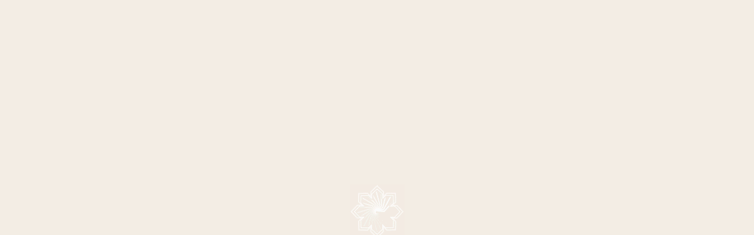

--- FILE ---
content_type: text/html; charset=UTF-8
request_url: https://sarahbrightman.com/news/12-days-of-christmas-in-july-has-been-extended-until-friday-august-6th/
body_size: 8578
content:
<!doctype html>
<html lang="en-US">
    <head>
        <meta charset="UTF-8">
        <link rel="preload" href="https://sarahbrightman.com/wp-content/themes/sb-wp-theme/assets/images/SB_PreLoader_WHITE_creambg.gif" as="image">
        <meta name="viewport" content="width=device-width, initial-scale=1">
        <link rel="apple-touch-icon" sizes="57x57" href="https://sarahbrightman.com/wp-content/themes/sb-wp-theme/apple-icon-57x57.png">
        <link rel="apple-touch-icon" sizes="60x60" href="https://sarahbrightman.com/wp-content/themes/sb-wp-theme/apple-icon-60x60.png">
        <link rel="apple-touch-icon" sizes="72x72" href="https://sarahbrightman.com/wp-content/themes/sb-wp-theme/apple-icon-72x72.png">
        <link rel="apple-touch-icon" sizes="76x76" href="https://sarahbrightman.com/wp-content/themes/sb-wp-theme/apple-icon-76x76.png">
        <link rel="apple-touch-icon" sizes="114x114" href="https://sarahbrightman.com/wp-content/themes/sb-wp-theme/apple-icon-114x114.png">
        <link rel="apple-touch-icon" sizes="120x120" href="https://sarahbrightman.com/wp-content/themes/sb-wp-theme/apple-icon-120x120.png">
        <link rel="apple-touch-icon" sizes="144x144" href="https://sarahbrightman.com/wp-content/themes/sb-wp-theme/apple-icon-144x144.png">
        <link rel="apple-touch-icon" sizes="152x152" href="https://sarahbrightman.com/wp-content/themes/sb-wp-theme/apple-icon-152x152.png">
        <link rel="apple-touch-icon" sizes="180x180" href="https://sarahbrightman.com/wp-content/themes/sb-wp-theme/apple-icon-180x180.png">
        <link rel="icon" type="image/png" sizes="192x192"  href="https://sarahbrightman.com/wp-content/themes/sb-wp-theme/android-icon-192x192.png">
        <link rel="icon" type="image/png" sizes="32x32" href="https://sarahbrightman.com/wp-content/themes/sb-wp-theme/favicon-32x32.png">
        <link rel="icon" type="image/png" sizes="96x96" href="https://sarahbrightman.com/wp-content/themes/sb-wp-theme/favicon-96x96.png">
        <link rel="icon" type="image/png" sizes="16x16" href="https://sarahbrightman.com/wp-content/themes/sb-wp-theme/favicon-16x16.png">
        <link rel="manifest" href="https://sarahbrightman.com/wp-content/themes/sb-wp-theme/manifest_fav.json">
        <meta name="msapplication-TileColor" content="#ffffff">
        <meta name="msapplication-TileImage" content="https://sarahbrightman.com/wp-content/themes/sb-wp-theme/ms-icon-144x144.png">
        <meta name="theme-color" content="#ffffff">
        <title>&quot;12 Days of Christmas in July&quot; has been extended until Friday, August 6th! - Sarah Brightman             : Sarah Brightman</title>
        <link rel="profile" href="https://gmpg.org/xfn/11">

                <style>
                            body {
                    background-image: url(https://sarahbrightman.com/wp-content/uploads/2018/09/SarahBrightman-Phase2-background-mob-1242x2208.jpg);
                }
            
                            @media (min-width: 750px){
                    body {
                        background-image: url(https://sarahbrightman.com/wp-content/uploads/2018/09/SarahBrightman-Phase2-background-tab.jpg);
                    }
                }
            
                            @media (min-width: 960px){
                    body {
                        background-image: url(https://sarahbrightman.com/wp-content/uploads/2018/09/SarahBrightman-Phase2-background.jpg);
                    }
                }
                    </style>
        <meta name='robots' content='index, follow, max-image-preview:large, max-snippet:-1, max-video-preview:-1' />
	<style>img:is([sizes="auto" i], [sizes^="auto," i]) { contain-intrinsic-size: 3000px 1500px }</style>
	
	<!-- This site is optimized with the Yoast SEO plugin v26.3 - https://yoast.com/wordpress/plugins/seo/ -->
	<title>&quot;12 Days of Christmas in July&quot; has been extended until Friday, August 6th! - Sarah Brightman</title>
	<link rel="canonical" href="https://sarahbrightman.com/news/12-days-of-christmas-in-july-has-been-extended-until-friday-august-6th/" />
	<meta property="og:locale" content="en_US" />
	<meta property="og:type" content="article" />
	<meta property="og:title" content="&quot;12 Days of Christmas in July&quot; has been extended until Friday, August 6th! - Sarah Brightman" />
	<meta property="og:description" content="By Popular Demand&#8230;The &#8220;12 Days of Christmas in July&#8221; event has been extended until Friday, August 6th! Make the season brighter with some of Sarah&#8217;s favourite items &#8230; the brand-new LTD Edition Hand &amp; Rose tee is selling fast, with under 5 remaining. Gets yours before this collectible item is gone! Many other BEST SELLERS [&hellip;]" />
	<meta property="og:url" content="https://sarahbrightman.com/news/12-days-of-christmas-in-july-has-been-extended-until-friday-august-6th/" />
	<meta property="og:site_name" content="Sarah Brightman" />
	<meta property="og:image" content="https://sarahbrightman.com/wp-content/uploads/2021/08/SB-Christmas-in-July-Extended-Site-Banner.png" />
	<meta property="og:image:width" content="1667" />
	<meta property="og:image:height" content="857" />
	<meta property="og:image:type" content="image/png" />
	<meta name="twitter:card" content="summary_large_image" />
	<meta name="twitter:label1" content="Est. reading time" />
	<meta name="twitter:data1" content="1 minute" />
	<script type="application/ld+json" class="yoast-schema-graph">{"@context":"https://schema.org","@graph":[{"@type":"WebPage","@id":"https://sarahbrightman.com/news/12-days-of-christmas-in-july-has-been-extended-until-friday-august-6th/","url":"https://sarahbrightman.com/news/12-days-of-christmas-in-july-has-been-extended-until-friday-august-6th/","name":"\"12 Days of Christmas in July\" has been extended until Friday, August 6th! - Sarah Brightman","isPartOf":{"@id":"https://sarahbrightman.com/#website"},"primaryImageOfPage":{"@id":"https://sarahbrightman.com/news/12-days-of-christmas-in-july-has-been-extended-until-friday-august-6th/#primaryimage"},"image":{"@id":"https://sarahbrightman.com/news/12-days-of-christmas-in-july-has-been-extended-until-friday-august-6th/#primaryimage"},"thumbnailUrl":"https://sarahbrightman.com/wp-content/uploads/2021/08/SB-Christmas-in-July-Extended-Site-Banner.png","datePublished":"2021-08-03T17:46:12+00:00","breadcrumb":{"@id":"https://sarahbrightman.com/news/12-days-of-christmas-in-july-has-been-extended-until-friday-august-6th/#breadcrumb"},"inLanguage":"en-US","potentialAction":[{"@type":"ReadAction","target":["https://sarahbrightman.com/news/12-days-of-christmas-in-july-has-been-extended-until-friday-august-6th/"]}]},{"@type":"ImageObject","inLanguage":"en-US","@id":"https://sarahbrightman.com/news/12-days-of-christmas-in-july-has-been-extended-until-friday-august-6th/#primaryimage","url":"https://sarahbrightman.com/wp-content/uploads/2021/08/SB-Christmas-in-July-Extended-Site-Banner.png","contentUrl":"https://sarahbrightman.com/wp-content/uploads/2021/08/SB-Christmas-in-July-Extended-Site-Banner.png","width":1667,"height":857},{"@type":"BreadcrumbList","@id":"https://sarahbrightman.com/news/12-days-of-christmas-in-july-has-been-extended-until-friday-august-6th/#breadcrumb","itemListElement":[{"@type":"ListItem","position":1,"name":"Home","item":"https://sarahbrightman.com/"},{"@type":"ListItem","position":2,"name":"&#8220;12 Days of Christmas in July&#8221; has been extended until Friday, August 6th!"}]},{"@type":"WebSite","@id":"https://sarahbrightman.com/#website","url":"https://sarahbrightman.com/","name":"Sarah Brightman","description":"","potentialAction":[{"@type":"SearchAction","target":{"@type":"EntryPoint","urlTemplate":"https://sarahbrightman.com/?s={search_term_string}"},"query-input":{"@type":"PropertyValueSpecification","valueRequired":true,"valueName":"search_term_string"}}],"inLanguage":"en-US"}]}</script>
	<!-- / Yoast SEO plugin. -->


<link rel='dns-prefetch' href='//player.vimeo.com' />
<link rel='dns-prefetch' href='//fonts.googleapis.com' />
<link rel='dns-prefetch' href='//use.typekit.net' />
<script type="text/javascript">
/* <![CDATA[ */
window._wpemojiSettings = {"baseUrl":"https:\/\/s.w.org\/images\/core\/emoji\/16.0.1\/72x72\/","ext":".png","svgUrl":"https:\/\/s.w.org\/images\/core\/emoji\/16.0.1\/svg\/","svgExt":".svg","source":{"concatemoji":"https:\/\/sarahbrightman.com\/wp-includes\/js\/wp-emoji-release.min.js?ver=6.8.3"}};
/*! This file is auto-generated */
!function(s,n){var o,i,e;function c(e){try{var t={supportTests:e,timestamp:(new Date).valueOf()};sessionStorage.setItem(o,JSON.stringify(t))}catch(e){}}function p(e,t,n){e.clearRect(0,0,e.canvas.width,e.canvas.height),e.fillText(t,0,0);var t=new Uint32Array(e.getImageData(0,0,e.canvas.width,e.canvas.height).data),a=(e.clearRect(0,0,e.canvas.width,e.canvas.height),e.fillText(n,0,0),new Uint32Array(e.getImageData(0,0,e.canvas.width,e.canvas.height).data));return t.every(function(e,t){return e===a[t]})}function u(e,t){e.clearRect(0,0,e.canvas.width,e.canvas.height),e.fillText(t,0,0);for(var n=e.getImageData(16,16,1,1),a=0;a<n.data.length;a++)if(0!==n.data[a])return!1;return!0}function f(e,t,n,a){switch(t){case"flag":return n(e,"\ud83c\udff3\ufe0f\u200d\u26a7\ufe0f","\ud83c\udff3\ufe0f\u200b\u26a7\ufe0f")?!1:!n(e,"\ud83c\udde8\ud83c\uddf6","\ud83c\udde8\u200b\ud83c\uddf6")&&!n(e,"\ud83c\udff4\udb40\udc67\udb40\udc62\udb40\udc65\udb40\udc6e\udb40\udc67\udb40\udc7f","\ud83c\udff4\u200b\udb40\udc67\u200b\udb40\udc62\u200b\udb40\udc65\u200b\udb40\udc6e\u200b\udb40\udc67\u200b\udb40\udc7f");case"emoji":return!a(e,"\ud83e\udedf")}return!1}function g(e,t,n,a){var r="undefined"!=typeof WorkerGlobalScope&&self instanceof WorkerGlobalScope?new OffscreenCanvas(300,150):s.createElement("canvas"),o=r.getContext("2d",{willReadFrequently:!0}),i=(o.textBaseline="top",o.font="600 32px Arial",{});return e.forEach(function(e){i[e]=t(o,e,n,a)}),i}function t(e){var t=s.createElement("script");t.src=e,t.defer=!0,s.head.appendChild(t)}"undefined"!=typeof Promise&&(o="wpEmojiSettingsSupports",i=["flag","emoji"],n.supports={everything:!0,everythingExceptFlag:!0},e=new Promise(function(e){s.addEventListener("DOMContentLoaded",e,{once:!0})}),new Promise(function(t){var n=function(){try{var e=JSON.parse(sessionStorage.getItem(o));if("object"==typeof e&&"number"==typeof e.timestamp&&(new Date).valueOf()<e.timestamp+604800&&"object"==typeof e.supportTests)return e.supportTests}catch(e){}return null}();if(!n){if("undefined"!=typeof Worker&&"undefined"!=typeof OffscreenCanvas&&"undefined"!=typeof URL&&URL.createObjectURL&&"undefined"!=typeof Blob)try{var e="postMessage("+g.toString()+"("+[JSON.stringify(i),f.toString(),p.toString(),u.toString()].join(",")+"));",a=new Blob([e],{type:"text/javascript"}),r=new Worker(URL.createObjectURL(a),{name:"wpTestEmojiSupports"});return void(r.onmessage=function(e){c(n=e.data),r.terminate(),t(n)})}catch(e){}c(n=g(i,f,p,u))}t(n)}).then(function(e){for(var t in e)n.supports[t]=e[t],n.supports.everything=n.supports.everything&&n.supports[t],"flag"!==t&&(n.supports.everythingExceptFlag=n.supports.everythingExceptFlag&&n.supports[t]);n.supports.everythingExceptFlag=n.supports.everythingExceptFlag&&!n.supports.flag,n.DOMReady=!1,n.readyCallback=function(){n.DOMReady=!0}}).then(function(){return e}).then(function(){var e;n.supports.everything||(n.readyCallback(),(e=n.source||{}).concatemoji?t(e.concatemoji):e.wpemoji&&e.twemoji&&(t(e.twemoji),t(e.wpemoji)))}))}((window,document),window._wpemojiSettings);
/* ]]> */
</script>
<style id='wp-emoji-styles-inline-css' type='text/css'>

	img.wp-smiley, img.emoji {
		display: inline !important;
		border: none !important;
		box-shadow: none !important;
		height: 1em !important;
		width: 1em !important;
		margin: 0 0.07em !important;
		vertical-align: -0.1em !important;
		background: none !important;
		padding: 0 !important;
	}
</style>
<link rel='stylesheet' id='wp-block-library-css' href='https://sarahbrightman.com/wp-includes/css/dist/block-library/style.min.css?ver=6.8.3' type='text/css' media='all' />
<style id='classic-theme-styles-inline-css' type='text/css'>
/*! This file is auto-generated */
.wp-block-button__link{color:#fff;background-color:#32373c;border-radius:9999px;box-shadow:none;text-decoration:none;padding:calc(.667em + 2px) calc(1.333em + 2px);font-size:1.125em}.wp-block-file__button{background:#32373c;color:#fff;text-decoration:none}
</style>
<style id='global-styles-inline-css' type='text/css'>
:root{--wp--preset--aspect-ratio--square: 1;--wp--preset--aspect-ratio--4-3: 4/3;--wp--preset--aspect-ratio--3-4: 3/4;--wp--preset--aspect-ratio--3-2: 3/2;--wp--preset--aspect-ratio--2-3: 2/3;--wp--preset--aspect-ratio--16-9: 16/9;--wp--preset--aspect-ratio--9-16: 9/16;--wp--preset--color--black: #000000;--wp--preset--color--cyan-bluish-gray: #abb8c3;--wp--preset--color--white: #ffffff;--wp--preset--color--pale-pink: #f78da7;--wp--preset--color--vivid-red: #cf2e2e;--wp--preset--color--luminous-vivid-orange: #ff6900;--wp--preset--color--luminous-vivid-amber: #fcb900;--wp--preset--color--light-green-cyan: #7bdcb5;--wp--preset--color--vivid-green-cyan: #00d084;--wp--preset--color--pale-cyan-blue: #8ed1fc;--wp--preset--color--vivid-cyan-blue: #0693e3;--wp--preset--color--vivid-purple: #9b51e0;--wp--preset--gradient--vivid-cyan-blue-to-vivid-purple: linear-gradient(135deg,rgba(6,147,227,1) 0%,rgb(155,81,224) 100%);--wp--preset--gradient--light-green-cyan-to-vivid-green-cyan: linear-gradient(135deg,rgb(122,220,180) 0%,rgb(0,208,130) 100%);--wp--preset--gradient--luminous-vivid-amber-to-luminous-vivid-orange: linear-gradient(135deg,rgba(252,185,0,1) 0%,rgba(255,105,0,1) 100%);--wp--preset--gradient--luminous-vivid-orange-to-vivid-red: linear-gradient(135deg,rgba(255,105,0,1) 0%,rgb(207,46,46) 100%);--wp--preset--gradient--very-light-gray-to-cyan-bluish-gray: linear-gradient(135deg,rgb(238,238,238) 0%,rgb(169,184,195) 100%);--wp--preset--gradient--cool-to-warm-spectrum: linear-gradient(135deg,rgb(74,234,220) 0%,rgb(151,120,209) 20%,rgb(207,42,186) 40%,rgb(238,44,130) 60%,rgb(251,105,98) 80%,rgb(254,248,76) 100%);--wp--preset--gradient--blush-light-purple: linear-gradient(135deg,rgb(255,206,236) 0%,rgb(152,150,240) 100%);--wp--preset--gradient--blush-bordeaux: linear-gradient(135deg,rgb(254,205,165) 0%,rgb(254,45,45) 50%,rgb(107,0,62) 100%);--wp--preset--gradient--luminous-dusk: linear-gradient(135deg,rgb(255,203,112) 0%,rgb(199,81,192) 50%,rgb(65,88,208) 100%);--wp--preset--gradient--pale-ocean: linear-gradient(135deg,rgb(255,245,203) 0%,rgb(182,227,212) 50%,rgb(51,167,181) 100%);--wp--preset--gradient--electric-grass: linear-gradient(135deg,rgb(202,248,128) 0%,rgb(113,206,126) 100%);--wp--preset--gradient--midnight: linear-gradient(135deg,rgb(2,3,129) 0%,rgb(40,116,252) 100%);--wp--preset--font-size--small: 13px;--wp--preset--font-size--medium: 20px;--wp--preset--font-size--large: 36px;--wp--preset--font-size--x-large: 42px;--wp--preset--spacing--20: 0.44rem;--wp--preset--spacing--30: 0.67rem;--wp--preset--spacing--40: 1rem;--wp--preset--spacing--50: 1.5rem;--wp--preset--spacing--60: 2.25rem;--wp--preset--spacing--70: 3.38rem;--wp--preset--spacing--80: 5.06rem;--wp--preset--shadow--natural: 6px 6px 9px rgba(0, 0, 0, 0.2);--wp--preset--shadow--deep: 12px 12px 50px rgba(0, 0, 0, 0.4);--wp--preset--shadow--sharp: 6px 6px 0px rgba(0, 0, 0, 0.2);--wp--preset--shadow--outlined: 6px 6px 0px -3px rgba(255, 255, 255, 1), 6px 6px rgba(0, 0, 0, 1);--wp--preset--shadow--crisp: 6px 6px 0px rgba(0, 0, 0, 1);}:where(.is-layout-flex){gap: 0.5em;}:where(.is-layout-grid){gap: 0.5em;}body .is-layout-flex{display: flex;}.is-layout-flex{flex-wrap: wrap;align-items: center;}.is-layout-flex > :is(*, div){margin: 0;}body .is-layout-grid{display: grid;}.is-layout-grid > :is(*, div){margin: 0;}:where(.wp-block-columns.is-layout-flex){gap: 2em;}:where(.wp-block-columns.is-layout-grid){gap: 2em;}:where(.wp-block-post-template.is-layout-flex){gap: 1.25em;}:where(.wp-block-post-template.is-layout-grid){gap: 1.25em;}.has-black-color{color: var(--wp--preset--color--black) !important;}.has-cyan-bluish-gray-color{color: var(--wp--preset--color--cyan-bluish-gray) !important;}.has-white-color{color: var(--wp--preset--color--white) !important;}.has-pale-pink-color{color: var(--wp--preset--color--pale-pink) !important;}.has-vivid-red-color{color: var(--wp--preset--color--vivid-red) !important;}.has-luminous-vivid-orange-color{color: var(--wp--preset--color--luminous-vivid-orange) !important;}.has-luminous-vivid-amber-color{color: var(--wp--preset--color--luminous-vivid-amber) !important;}.has-light-green-cyan-color{color: var(--wp--preset--color--light-green-cyan) !important;}.has-vivid-green-cyan-color{color: var(--wp--preset--color--vivid-green-cyan) !important;}.has-pale-cyan-blue-color{color: var(--wp--preset--color--pale-cyan-blue) !important;}.has-vivid-cyan-blue-color{color: var(--wp--preset--color--vivid-cyan-blue) !important;}.has-vivid-purple-color{color: var(--wp--preset--color--vivid-purple) !important;}.has-black-background-color{background-color: var(--wp--preset--color--black) !important;}.has-cyan-bluish-gray-background-color{background-color: var(--wp--preset--color--cyan-bluish-gray) !important;}.has-white-background-color{background-color: var(--wp--preset--color--white) !important;}.has-pale-pink-background-color{background-color: var(--wp--preset--color--pale-pink) !important;}.has-vivid-red-background-color{background-color: var(--wp--preset--color--vivid-red) !important;}.has-luminous-vivid-orange-background-color{background-color: var(--wp--preset--color--luminous-vivid-orange) !important;}.has-luminous-vivid-amber-background-color{background-color: var(--wp--preset--color--luminous-vivid-amber) !important;}.has-light-green-cyan-background-color{background-color: var(--wp--preset--color--light-green-cyan) !important;}.has-vivid-green-cyan-background-color{background-color: var(--wp--preset--color--vivid-green-cyan) !important;}.has-pale-cyan-blue-background-color{background-color: var(--wp--preset--color--pale-cyan-blue) !important;}.has-vivid-cyan-blue-background-color{background-color: var(--wp--preset--color--vivid-cyan-blue) !important;}.has-vivid-purple-background-color{background-color: var(--wp--preset--color--vivid-purple) !important;}.has-black-border-color{border-color: var(--wp--preset--color--black) !important;}.has-cyan-bluish-gray-border-color{border-color: var(--wp--preset--color--cyan-bluish-gray) !important;}.has-white-border-color{border-color: var(--wp--preset--color--white) !important;}.has-pale-pink-border-color{border-color: var(--wp--preset--color--pale-pink) !important;}.has-vivid-red-border-color{border-color: var(--wp--preset--color--vivid-red) !important;}.has-luminous-vivid-orange-border-color{border-color: var(--wp--preset--color--luminous-vivid-orange) !important;}.has-luminous-vivid-amber-border-color{border-color: var(--wp--preset--color--luminous-vivid-amber) !important;}.has-light-green-cyan-border-color{border-color: var(--wp--preset--color--light-green-cyan) !important;}.has-vivid-green-cyan-border-color{border-color: var(--wp--preset--color--vivid-green-cyan) !important;}.has-pale-cyan-blue-border-color{border-color: var(--wp--preset--color--pale-cyan-blue) !important;}.has-vivid-cyan-blue-border-color{border-color: var(--wp--preset--color--vivid-cyan-blue) !important;}.has-vivid-purple-border-color{border-color: var(--wp--preset--color--vivid-purple) !important;}.has-vivid-cyan-blue-to-vivid-purple-gradient-background{background: var(--wp--preset--gradient--vivid-cyan-blue-to-vivid-purple) !important;}.has-light-green-cyan-to-vivid-green-cyan-gradient-background{background: var(--wp--preset--gradient--light-green-cyan-to-vivid-green-cyan) !important;}.has-luminous-vivid-amber-to-luminous-vivid-orange-gradient-background{background: var(--wp--preset--gradient--luminous-vivid-amber-to-luminous-vivid-orange) !important;}.has-luminous-vivid-orange-to-vivid-red-gradient-background{background: var(--wp--preset--gradient--luminous-vivid-orange-to-vivid-red) !important;}.has-very-light-gray-to-cyan-bluish-gray-gradient-background{background: var(--wp--preset--gradient--very-light-gray-to-cyan-bluish-gray) !important;}.has-cool-to-warm-spectrum-gradient-background{background: var(--wp--preset--gradient--cool-to-warm-spectrum) !important;}.has-blush-light-purple-gradient-background{background: var(--wp--preset--gradient--blush-light-purple) !important;}.has-blush-bordeaux-gradient-background{background: var(--wp--preset--gradient--blush-bordeaux) !important;}.has-luminous-dusk-gradient-background{background: var(--wp--preset--gradient--luminous-dusk) !important;}.has-pale-ocean-gradient-background{background: var(--wp--preset--gradient--pale-ocean) !important;}.has-electric-grass-gradient-background{background: var(--wp--preset--gradient--electric-grass) !important;}.has-midnight-gradient-background{background: var(--wp--preset--gradient--midnight) !important;}.has-small-font-size{font-size: var(--wp--preset--font-size--small) !important;}.has-medium-font-size{font-size: var(--wp--preset--font-size--medium) !important;}.has-large-font-size{font-size: var(--wp--preset--font-size--large) !important;}.has-x-large-font-size{font-size: var(--wp--preset--font-size--x-large) !important;}
:where(.wp-block-post-template.is-layout-flex){gap: 1.25em;}:where(.wp-block-post-template.is-layout-grid){gap: 1.25em;}
:where(.wp-block-columns.is-layout-flex){gap: 2em;}:where(.wp-block-columns.is-layout-grid){gap: 2em;}
:root :where(.wp-block-pullquote){font-size: 1.5em;line-height: 1.6;}
</style>
<link rel='stylesheet' id='gfont-css' href='https://fonts.googleapis.com/css?family=Barlow+Semi+Condensed%3A400%2C400i%2C500%2C700&#038;ver=6.8.3' type='text/css' media='all' />
<link rel='stylesheet' id='typekit-css' href='https://use.typekit.net/qip2jux.css?ver=6.8.3' type='text/css' media='all' />
<link rel='stylesheet' id='site_css-css' href='https://sarahbrightman.com/wp-content/themes/sb-wp-theme/style.css?ver=0.1.41' type='text/css' media='all' />
<script type="text/javascript" src="https://sarahbrightman.com/wp-includes/js/jquery/jquery.min.js?ver=3.7.1" id="jquery-core-js"></script>
<script type="text/javascript" src="https://sarahbrightman.com/wp-includes/js/jquery/jquery-migrate.min.js?ver=3.4.1" id="jquery-migrate-js"></script>
<script type="text/javascript" src="https://sarahbrightman.com/wp-content/themes/sb-wp-theme/assets/js/cookies.js?ver=0.1.41" id="abcookies-js"></script>
<script type="text/javascript" src="https://player.vimeo.com/api/player.js?ver=6.8.3" id="vimeo_api-js"></script>
<script type="text/javascript" src="https://sarahbrightman.com/wp-content/themes/sb-wp-theme/assets/js/libs/mobile-detect.min.js?ver=1.3.7" id="mobile-detect-js"></script>
<script type="text/javascript" id="splash-js-extra">
/* <![CDATA[ */
var splash_video = {"url":"https:\/\/vimeo.com\/287656955","yt_id":"","vimeo_id":"287656955"};
/* ]]> */
</script>
<script type="text/javascript" src="https://sarahbrightman.com/wp-content/themes/sb-wp-theme/assets/js/splash.js?ver=0.1.41" id="splash-js"></script>
<link rel="https://api.w.org/" href="https://sarahbrightman.com/wp-json/" /><link rel="EditURI" type="application/rsd+xml" title="RSD" href="https://sarahbrightman.com/xmlrpc.php?rsd" />
<meta name="generator" content="WordPress 6.8.3" />
<link rel='shortlink' href='https://sarahbrightman.com/?p=10589' />
<link rel="alternate" title="oEmbed (JSON)" type="application/json+oembed" href="https://sarahbrightman.com/wp-json/oembed/1.0/embed?url=https%3A%2F%2Fsarahbrightman.com%2Fnews%2F12-days-of-christmas-in-july-has-been-extended-until-friday-august-6th%2F" />
<link rel="alternate" title="oEmbed (XML)" type="text/xml+oembed" href="https://sarahbrightman.com/wp-json/oembed/1.0/embed?url=https%3A%2F%2Fsarahbrightman.com%2Fnews%2F12-days-of-christmas-in-july-has-been-extended-until-friday-august-6th%2F&#038;format=xml" />
		<style type="text/css" id="wp-custom-css">
			.page-id-12757 .tour-dates--home {display:none !important;}		</style>
			<!-- Global site tag (gtag.js) - Google Analytics -->
	<script async src="https://www.googletagmanager.com/gtag/js?id=UA-34623418-1"></script>
	<script>
  		window.dataLayer = window.dataLayer || [];
  		function gtag(){dataLayer.push(arguments);}
  		gtag('js', new Date());

  		gtag('config', 'UA-34623418-1');
	</script>
    </head>
    <body class="wp-singular ab-news-template-default single single-ab-news postid-10589 wp-theme-sb-wp-theme ab-theme ab-news-12-days-of-christmas-in-july-has-been-extended-until-friday-august-6th 12-days-of-christmas-in-july-has-been-extended-until-friday-august-6th ab-news" style="overflow-y:hidden;">
      <div id="ab-video-splash-holder" style="background-color:#f3ede4"></div>
      <div class="ab-page-loader">
          <div class="ab-loader">
              <img src="https://sarahbrightman.com/wp-content/themes/sb-wp-theme/assets/images/SB_PreLoader_WHITE_creambg.gif" alt="Loader Image">
          </div>
      </div>
              <div class="wrapper">
            <header class="header" id="top">
                <div class="header__top">
                    <div class="inner">
                        <a class="header__logo" href="/">Sarah Brightman</a>
                        <div class="header__utility">
                            <a class="header__utility__link js-newsletter-button iframe" href="https://www.formget.com/app/forms/view/CAPB-297414/i?iframe">Newsletter sign up</a>
                            <ul class="social">
                                <li class="social__item"><a class="social__link social__link--facebook" href="https://www.facebook.com/SarahBrightmanMusic" target="_blank"></a></li>
                                <li class="social__item"><a class="social__link social__link--twitter" href="https://www.twitter.com/sarahbrightman" target="_blank"></a></li>
                                <li class="social__item"><a class="social__link social__link--instagram" href="https://instagram.com/sarahbrightmanmusic" target="_blank"></a></li>
                                <li class="social__item"><a class="social__link social__link--youtube" href="https://www.youtube.com/sarahbrightmanmusic" target="_blank"></a></li>
                                <li class="social__item"><a class="social__link social__link--spotify" href="https://open.spotify.com/artist/7Ead768rc4ShGxnqtqccU5" target="_blank"></a></li>
                                <li class="social__item"><a class="social__link social__link--apple" href="https://itunes.apple.com/gb/artist/sarah-brightman" target="_blank"></a></li>
                            </ul>
                        </div>
                    </div>
                </div>
                <nav class="menu">
                    <div class="inner">
                        <a class="menu__burger js-menu-burger"><span>Menu</span></a>
                        <div class="menu__wrapper js-menu-wrapper"><a class="menu__burger menu__burger--block js-menu-burger"><span>Menu</span></a><div class="menu__container js-menu"><ul id="menu-site-menu" class="menu__list"><li id="menu-item-699" class="menu-item menu-item-type-post_type menu-item-object-page menu-item-home menu-item-699"><a href="https://sarahbrightman.com/">Home</a></li>
<li id="menu-item-2863" class="menu-item menu-item-type-post_type menu-item-object-page menu-item-2863 current_page_item current-menu-item"><a href="https://sarahbrightman.com/news/">News</a></li>
<li id="menu-item-700" class="menu-item menu-item-type-post_type menu-item-object-page menu-item-has-children menu-item-700"><a href="https://sarahbrightman.com/biography/">About</a>
<ul class="sub-menu has-child">
	<li id="menu-item-5753" class="menu-item menu-item-type-post_type menu-item-object-page menu-item-5753"><a href="https://sarahbrightman.com/biography/">Biography</a></li>
	<li id="menu-item-6458" class="menu-item menu-item-type-post_type menu-item-object-page menu-item-6458"><a href="https://sarahbrightman.com/awards/">Awards</a></li>
	<li id="menu-item-5915" class="menu-item menu-item-type-post_type menu-item-object-page menu-item-5915"><a href="https://sarahbrightman.com/space/">Space</a></li>
	<li id="menu-item-5914" class="menu-item menu-item-type-post_type menu-item-object-page menu-item-5914"><a href="https://sarahbrightman.com/film/">Film</a></li>
	<li id="menu-item-5916" class="menu-item menu-item-type-post_type menu-item-object-page menu-item-5916"><a href="https://sarahbrightman.com/charity/">Charity</a></li>
</ul>
</li>
<li id="menu-item-701" class="menu-item menu-item-type-post_type menu-item-object-page menu-item-has-children menu-item-701"><a href="https://sarahbrightman.com/tours/">Tours</a>
<ul class="sub-menu has-child">
	<li id="menu-item-4609" class="menu-item menu-item-type-post_type menu-item-object-page menu-item-4609"><a href="https://sarahbrightman.com/tours/">Upcoming tour dates</a></li>
	<li id="menu-item-5917" class="menu-item menu-item-type-post_type menu-item-object-page menu-item-5917"><a href="https://sarahbrightman.com/tours/past-tours-events/">Past Tours &#038; Events</a></li>
	<li id="menu-item-4619" class="menu-item menu-item-type-post_type menu-item-object-page menu-item-4619"><a href="https://sarahbrightman.com/tours/ticket-faqs/">Ticket FAQs</a></li>
</ul>
</li>
<li id="menu-item-702" class="menu-item menu-item-type-post_type menu-item-object-page menu-item-has-children menu-item-702"><a href="https://sarahbrightman.com/media/">Media</a>
<ul class="sub-menu has-child">
	<li id="menu-item-5922" class="menu-item menu-item-type-post_type menu-item-object-page menu-item-5922"><a href="https://sarahbrightman.com/media/">Media</a></li>
	<li id="menu-item-5918" class="menu-item menu-item-type-post_type menu-item-object-page menu-item-5918"><a href="https://sarahbrightman.com/media/discography/">Discography</a></li>
	<li id="menu-item-5919" class="menu-item menu-item-type-post_type menu-item-object-page menu-item-5919"><a href="https://sarahbrightman.com/media/video/">Videos</a></li>
	<li id="menu-item-5920" class="menu-item menu-item-type-post_type menu-item-object-page menu-item-5920"><a href="https://sarahbrightman.com/media/photo-gallery/">Photo Gallery</a></li>
</ul>
</li>
<li id="menu-item-703" class="menu-item menu-item-type-custom menu-item-object-custom menu-item-703"><a target="_blank" href="http://community.sarahbrightman.com">Forum</a></li>
<li id="menu-item-13153" class="menu-item menu-item-type-custom menu-item-object-custom menu-item-13153"><a target="_blank" href="https://store.sarahbrightman.com/">Store</a></li>
<li id="menu-item-705" class="menu-item menu-item-type-post_type menu-item-object-page menu-item-705"><a href="https://sarahbrightman.com/partners/">Partners</a></li>
<li id="menu-item-813" class="menu-item menu-item-type-post_type menu-item-object-page menu-item-813"><a href="https://sarahbrightman.com/press-quotes/">Press Quotes</a></li>
<li id="menu-item-831" class="menu-item menu-item-type-post_type menu-item-object-page menu-item-831"><a href="https://sarahbrightman.com/press-area/">Press Area</a></li>
</ul></div></div>                        <a href="#" class="menu__search"><svg class="icon icon--search"><use xlink:href="https://sarahbrightman.com/wp-content/themes/sb-wp-theme/dist/icons/sprite.svg#icon-search"></use></svg></a>
                            <form role="search" method="get" class="search-form" action="https://sarahbrightman.com/">
				<label>
					<span class="screen-reader-text">Search for:</span>
					<input type="search" class="search-field" placeholder="Search &hellip;" value="" name="s" />
				</label>
				<input type="submit" class="search-submit" value="Search" />
			</form>                    </div>
                </nav>
            </header>
            <div class="page-wrapper">

    <div class="inner inner--padded">
        <div class="article-container">
            <div class="article">
                <header class="header">
                    <h1>"12 Days of Christmas in July" has been extended until Friday, August 6th!</h1>
                                            <div class="image-crop">
                            <img class="header__image content" src="https://sarahbrightman.com/wp-content/uploads/2021/08/SB-Christmas-in-July-Extended-Site-Banner.png" alt=""/>
                        </div>
                                            <div class="sub-header">
                                                <!--AirborneSocialShareShortcode-->
                <ul class="social social-inline hidden">
                      <li class="social__item social__title">Share: </li>
                    <li class="social__item"><a class="social__link" href="https://www.facebook.com/sharer/sharer.php?u=https%3A%2F%2Fsarahbrightman.com%2Fnews%2F12-days-of-christmas-in-july-has-been-extended-until-friday-august-6th" target="_blank"><i class="fab fa-facebook"></i></a></li>
                    <li class="social__item"><a class="social__link" href="https://twitter.com/home?status=%26%238220%3B12+Days+of+Christmas+in+July%26%238221%3B+has+been+extended+until+Friday%2C+August+6th%21+https%3A%2F%2Fsarahbrightman.com%2Fnews%2F12-days-of-christmas-in-july-has-been-extended-until-friday-august-6th" target="_blank"><i class="fab fa-twitter"></i></a></li>
                </ul>
                        

                    </div>
                </header>
                <div class='article__content'>
                    <p><span data-sheets-value="{&quot;1&quot;:2,&quot;2&quot;:&quot;By Popular Demand...The \&quot;12 Days of Christmas in July\&quot; event has been extended until Friday, August 6th!\n\nMake the season brighter with some of Sarah's favourite items ... the brand-new LTD Edition Hand &amp; Rose tee is selling fast, with under 5 remaining. Gets yours before this collectible item is gone! Many other BEST SELLERS are still available. \n\nFind beautiful holiday gifts, collectibles and more for yourself or someone special, available for a limited time only at store.sarahbrightman.com &quot;}" data-sheets-userformat="{&quot;2&quot;:513,&quot;3&quot;:{&quot;1&quot;:0},&quot;12&quot;:0}">By Popular Demand&#8230;The &#8220;12 Days of Christmas in July&#8221; event has been extended until Friday, August 6th!</p>
<p>Make the season brighter with some of Sarah&#8217;s favourite items &#8230; the brand-new LTD Edition Hand &amp; Rose tee is selling fast, with under 5 remaining. Gets yours before this collectible item is gone! Many other BEST SELLERS are still available.</p>
<p>Find beautiful holiday gifts, collectibles and more for yourself or someone special, available for a limited time only <a href="http://store.sarahbrightman.com">HERE</a>.</span></p>
                </div>
            </div>
            <aside class="ab-related">
                            </aside>
        </div>
    </div>
    
    <div class="inner footer__nav">
                    <div class="nav__pagination nav__cell">
                <div class="nav__cell--inner">
                                    </div>
            </div>
                    <div class="nav__page nav__cell">
            <a class="back_link" href="/news/">Back to news</a>            <a href="#top" class="js-back-to-top back-to-top"><span>BACK TO TOP</span></a>
        </div>
    </div>
</div>
<footer class="footer">
    <ul class="social">
        <li class="social__item"><a class="social__link social__link--facebook" href="https://www.facebook.com/SarahBrightmanMusic" target="_blank"></a></li>
        <li class="social__item"><a class="social__link social__link--twitter" href="https://www.twitter.com/sarahbrightman" target="_blank"></a></li>
        <li class="social__item"><a class="social__link social__link--instagram" href="https://instagram.com/sarahbrightmanmusic" target="_blank"></a></li>
        <li class="social__item"><a class="social__link social__link--youtube" href="https://www.youtube.com/sarahbrightmanmusic" target="_blank"></a></li>
        <li class="social__item"><a class="social__link social__link--spotify" href="https://open.spotify.com/artist/7Ead768rc4ShGxnqtqccU5" target="_blank"></a></li>
        <li class="social__item"><a class="social__link social__link--apple" href="https://itunes.apple.com/gb/artist/sarah-brightman" target="_blank"></a></li>
    </ul>
    <div class="menu__container--footer"><ul id="menu-footer" class="menu--footer"><li id="menu-item-706" class="menu-item menu-item-type-post_type menu-item-object-page menu-item-706"><a href="https://sarahbrightman.com/contacts/">Contacts</a></li>
<li id="menu-item-707" class="menu-item menu-item-type-post_type menu-item-object-page menu-item-707"><a href="https://sarahbrightman.com/faqs/">FAQ</a></li>
<li id="menu-item-708" class="menu-item menu-item-type-post_type menu-item-object-page menu-item-privacy-policy menu-item-708"><a rel="privacy-policy" href="https://sarahbrightman.com/privacy-policy/">Privacy Policy</a></li>
<li id="menu-item-709" class="menu-item menu-item-type-post_type menu-item-object-page menu-item-709"><a href="https://sarahbrightman.com/cookies/">Our Cookie Policy</a></li>
<li id="menu-item-710" class="menu-item menu-item-type-post_type menu-item-object-page menu-item-710"><a href="https://sarahbrightman.com/acceptable-use-policy/">Acceptable Use Policy</a></li>
<li id="menu-item-711" class="menu-item menu-item-type-post_type menu-item-object-page menu-item-711"><a href="https://sarahbrightman.com/terms-of-website-use/">Terms Of Website Use</a></li>
</ul></div>        <p>&copy; 2026 Sarah Brightman  ALL RIGHTS RESERVED</p>
</footer>
</div> <!-- end .wrapper -->

<script type="speculationrules">
{"prefetch":[{"source":"document","where":{"and":[{"href_matches":"\/*"},{"not":{"href_matches":["\/wp-*.php","\/wp-admin\/*","\/wp-content\/uploads\/*","\/wp-content\/*","\/wp-content\/plugins\/*","\/wp-content\/themes\/sb-wp-theme\/*","\/*\\?(.+)"]}},{"not":{"selector_matches":"a[rel~=\"nofollow\"]"}},{"not":{"selector_matches":".no-prefetch, .no-prefetch a"}}]},"eagerness":"conservative"}]}
</script>
<script type="text/javascript" src="https://sarahbrightman.com/wp-content/themes/sb-wp-theme/assets/js/_variables.js?ver=0.1.41" id="variables-js"></script>
<script type="text/javascript" src="https://sarahbrightman.com/wp-content/themes/sb-wp-theme/assets/js/libs/jquery.ihavecookies.min.js?ver=1.0.3" id="cookify-js"></script>
<script type="text/javascript" src="https://sarahbrightman.com/wp-content/themes/sb-wp-theme/assets/js/libs/fancybox.js?ver=3.0" id="fancybox-js"></script>
<script type="text/javascript" src="https://sarahbrightman.com/wp-content/themes/sb-wp-theme/assets/js/libs/flickity.js?ver=2.1.2" id="flickity-js"></script>
<script type="text/javascript" src="https://sarahbrightman.com/wp-includes/js/imagesloaded.min.js?ver=5.0.0" id="imagesloaded-js"></script>
<script type="text/javascript" src="https://sarahbrightman.com/wp-content/themes/sb-wp-theme/assets/js/libs/hoverIntent.js?ver=1.9.0" id="hoverIntent-js-js"></script>
<script type="text/javascript" src="https://sarahbrightman.com/wp-content/themes/sb-wp-theme/assets/js/Backtotop.js?ver=0.1.41" id="backtotop-js"></script>
<script type="text/javascript" src="https://sarahbrightman.com/wp-content/themes/sb-wp-theme/assets/js/Carousel.js?ver=0.1.41" id="carousel-js"></script>
<script type="text/javascript" src="https://sarahbrightman.com/wp-content/themes/sb-wp-theme/assets/js/CategorySelectionMenu.js?ver=0.1.41" id="CategorySelectionMenu-js"></script>
<script type="text/javascript" src="https://sarahbrightman.com/wp-content/themes/sb-wp-theme/assets/js/Filter.js?ver=0.1.41" id="Filter-js"></script>
<script type="text/javascript" src="https://sarahbrightman.com/wp-content/themes/sb-wp-theme/assets/js/GallerySingle.js?ver=0.1.41" id="GallerySingle-js"></script>
<script type="text/javascript" src="https://sarahbrightman.com/wp-content/themes/sb-wp-theme/assets/js/Menu.js?ver=0.1.41" id="Menu-js"></script>
<script type="text/javascript" src="https://sarahbrightman.com/wp-content/themes/sb-wp-theme/assets/js/Modals.js?ver=0.1.41" id="Modals-js"></script>
<script type="text/javascript" src="https://sarahbrightman.com/wp-content/themes/sb-wp-theme/assets/js/Newsletter.js?ver=0.1.41" id="newsletter-js"></script>
<script type="text/javascript" src="https://sarahbrightman.com/wp-content/themes/sb-wp-theme/assets/js/Pagination.js?ver=0.1.41" id="Pagination-js"></script>
<script type="text/javascript" src="https://sarahbrightman.com/wp-content/themes/sb-wp-theme/assets/js/media.js?ver=0.1.41" id="media-js"></script>
<script type="text/javascript" id="main-js-extra">
/* <![CDATA[ */
var AB_THEME = {"mobile":"","palm":""};
/* ]]> */
</script>
<script type="text/javascript" src="https://sarahbrightman.com/wp-content/themes/sb-wp-theme/assets/js/main.js?ver=0.1.41" id="main-js"></script>

</body>
</html>
